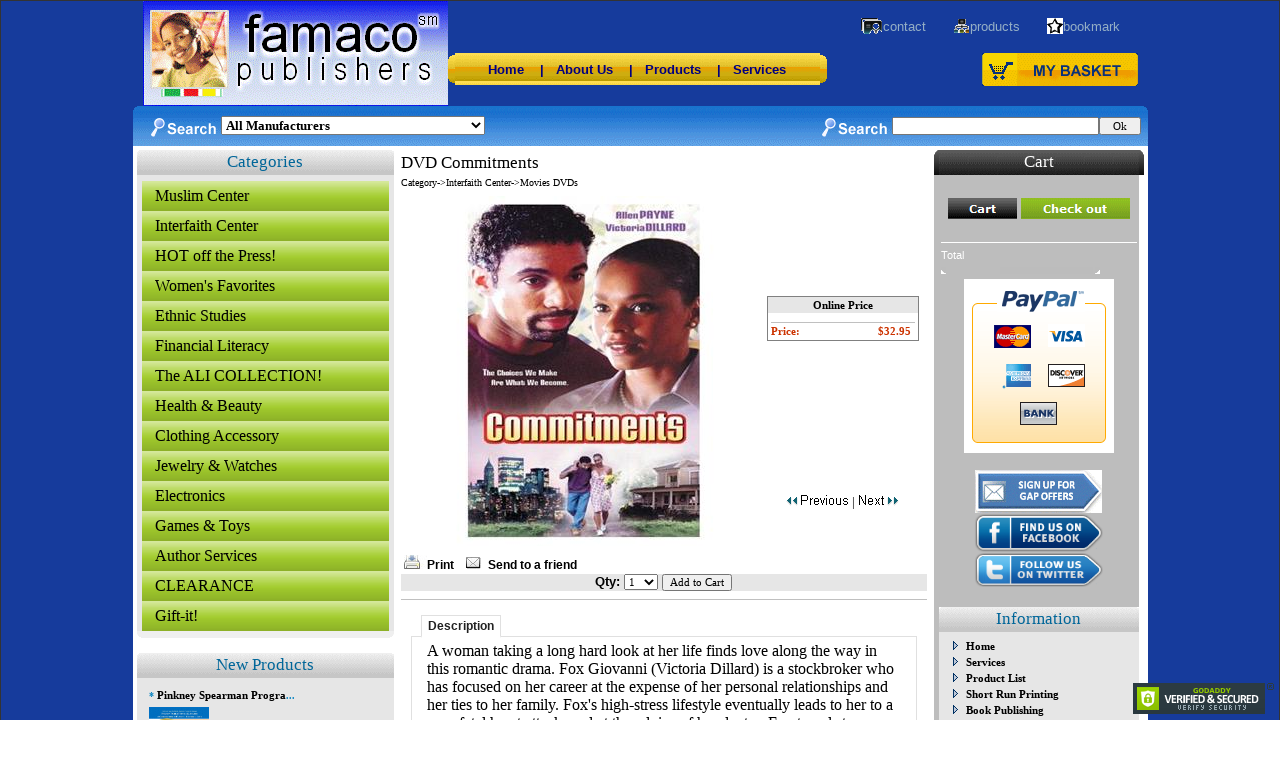

--- FILE ---
content_type: text/html
request_url: https://famacopublishers.com/1513.html
body_size: 13912
content:
<HTML><HEAD>
<script language="JavaScript" type="Text/Javascript"><!--
 var urlAddress = "http://famacopublishers.com/index1.html?1513.html&1";
 var pageName = "DVD Commitments";
 function addToFavorites()
 {
  if (window.external)
  {
   window.external.AddFavorite(urlAddress,pageName)
  }
  else
  { 
   alert("Sorry! Your browser doesn't support this function.");
  }
 }
// --></script>

<meta name="description" content="DVD Commitments-A female executive is forced to do some soul searching..." />
<meta name="keywords" content="DVD Commitments, A, female, executive, is, forced, to, do, some, soul, searching..." />
<meta name"robots" content="index,follow">
<TITLE>DVD Commitments</TITLE>
<script type="text/javascript" src="stabs.js"></script>
<style type="text/css" media="screen">
@import "stabs.css";
</style>


<SCRIPT LANGUAGE='JavaScript'>
<!--
seconds=5;
x=seconds*1000;
window.setInterval('updateTime()',x);
function updateTime(){
      if (top.location==self.location)
      top.location.href = 'index1.html?1513.html&1';
}
// -->
</SCRIPT>
<SCRIPT LANGUAGE='JavaScript'>
<!--
var results_location = "search.html";
document.cookie = "d=search";
function search_form(jse_Form) {
if (jse_Form.d.value.length > 0) {
             document.cookie = "d=" + escape(jse_Form.d.value);
             window.location = results_location;
     }
}
function brand_form(jma_Form) {
if (jma_Form.m.value !== "All Manufacturers") {
             document.cookie = "d=" + escape(jma_Form.m.value);
             window.location = results_location;
     }
}
// -->
</SCRIPT>

<script type="text/javascript">
function getCookie(c_name)
{
if (document.cookie.length>0)
  {
  c_start=document.cookie.indexOf(c_name + "=");
  if (c_start!=-1)
    {
    c_start=c_start + c_name.length+1;
    c_end=document.cookie.indexOf(";",c_start);
    if (c_end==-1) c_end=document.cookie.length;
    return unescape(document.cookie.substring(c_start,c_end));
    }
  }
return "";
}
function setCookie(c_name,value,expiredays)
{
var exdate=new Date();
exdate.setDate(exdate.getDate()+expiredays);
document.cookie=c_name+ "=" +escape(value)+
((expiredays==null) ? "" : ";expires="+exdate.toGMTString());
}
var CookieList = getCookie("ViewedProducts");
if (CookieList.indexOf("* <a href='1513.html'>DVD Commitments</a>...") == -1){
setCookie("ViewedProducts","<div align='center'><table border='0' width='98%' id='table2' cellspacing='4'><tr><td colspan='2'><strong><font face='Verdana' size='1' color='#0080C0'>* <a href='1513.html'>DVD Commitments</a>...</font></strong></td></tr><tr><td><a href='1513.html'><img border='0' src='Commitments.jpg'width='60'height='60'></a></td><td width='100%'><font face='Arial' size='1' style='font-size: 11px;'>* <a href='1513.html'>A female executive is forced to do some soul searc...</a></font></td></tr></table><table border='0' cellspacing='0' cellpadding='0' width='98%'><tr><td bgcolor='#C0C0C0'><img border='0' src='spac.gif' width='90%' height='1'></td></tr></table></div>"+CookieList,30);
}
</script>

<script LANGUAGE='JavaScript'>
function PayPal(vQty, vItem, vAmount){
popup = window.open('https://www.paypal.com/cart/add='+vQty+'&business=sales@famacopublishers.com&item_name='+vItem+'&currency_code=U.S. Dollars&amount='+vAmount+'&return=http://famacopublishers.com/&cancel_return=http://famacopublishers.com/','cartwin','width=800,height=400,scrollbars,location,resizable,status')
}
</script>
<script language="javascript">function NavTo(url){ window.location = url }</script>
<script language="javascript">
	function Imprimir()
	{
		if(window.print != null) window.print();
	}
	//window.close();
</script>


<META content="text/html; charset=windows-1252" http-equiv=Content-Type>
<META content=en-us http-equiv=Content-Language><LINK rel=stylesheet type=text/css href="styles.css">
<STYLE type=text/css>
form {
	margin: 0;
	padding: 0;
}
TD {font: Trebuchet MS,Arial Narrow,Arial,Arial MT,Helv,Helvetica,Monaco,MS Sans Serif; font-size: 12.5pt;}
</STYLE>

<META name=GENERATOR content="MSHTML 11.00.10570.1001"></HEAD>
<BODY style="BORDER-TOP-COLOR: ; BORDER-LEFT-COLOR: ; BORDER-BOTTOM-COLOR: ; FILTER: progid:DXImageTransform.Microsoft.Gradient(endColorstr='#C0CFE2', startColorstr='#FFFFFF', gradientType='0'); BORDER-RIGHT-COLOR: " leftMargin=0 topMargin=0>


<DIV class=inputstyle style="BORDER-TOP-COLOR: ; BORDER-LEFT-COLOR: ; BORDER-BOTTOM-COLOR: ; BORDER-RIGHT-COLOR: ; BACKGROUND-COLOR: #163b9c" align=center>
<TABLE id=table1 cellSpacing=0 cellPadding=0 width=950 border=0>
<TBODY>
<TR>
<TD>
<TABLE id=table2 cellSpacing=0 cellPadding=0 width="100%" border=0>
<TBODY>
<TR>
<TD width="29%">
<TABLE id=table3 cellSpacing=0 cellPadding=0 width="100%" border=0>
<TBODY>
<TR>
<TD><IMG border=0 src="spac.gif" width=10 height=94> </TD>
<TD width="100%"><img border='0' src='fpllc14.gif'> </TD></TR></TBODY></TABLE></TD>
<TD width="69%">
<TABLE id=table4 style="BORDER-TOP-COLOR: ; BORDER-LEFT-COLOR: ; BORDER-BOTTOM-COLOR: ; BORDER-RIGHT-COLOR: " cellSpacing=0 cellPadding=0 width="100%" border=0>
<TBODY>
<TR>
<TD width="100%">
<TABLE id=table73 cellSpacing=0 cellPadding=0 width="100%" border=0>
<TBODY>
<TR>
<TD width="100%"><FONT style="FONT-SIZE: 11pt; FONT-FAMILY: Arial; FONT-WEIGHT: normal; COLOR: #ffff00">&nbsp; </FONT></TD>
<TD>
<DIV align=right>
<TABLE id=table74 cellSpacing=0 cellPadding=0 border=0>
<TBODY>
<TR>
<TD><FONT color=#94aec5><IMG border=0 src="spac.gif" width=12 height=27> </FONT></TD>
<TD><FONT color=#94aec5><A href="contact.html"><IMG border=0 src="contact.gif"></A> </FONT></TD>
<TD><A style="FONT-SIZE: 10pt; TEXT-DECORATION: none; FONT-FAMILY: Arial; FONT-WEIGHT: 400" href="contact.html"><FONT color=#94aec5>contact </FONT></A></TD>
<TD><FONT color=#94aec5><IMG border=0 src="spac.gif" width=27 height=27> </FONT></TD>
<TD><A href="products.html"><FONT color=#94aec5><IMG border=0 src="sitemap.gif"> </FONT></A></TD>
<TD><A style="FONT-SIZE: 10pt; TEXT-DECORATION: none; FONT-FAMILY: Arial; FONT-WEIGHT: 400" href="products.html"><FONT color=#94aec5>products </FONT></A></TD>
<TD><FONT color=#94aec5><IMG border=0 src="spac.gif" width=27 height=27> </FONT></TD>
<TD><A href="javascript:addToFavorites()"><FONT color=#94aec5><IMG border=0 src="star2.gif"> </FONT></A></TD>
<TD><A style="FONT-SIZE: 10pt; TEXT-DECORATION: none; FONT-FAMILY: Arial; FONT-WEIGHT: 400" href="javascript:addToFavorites()"><FONT color=#94aec5>bookmark </FONT></A></TD>
<TD><FONT color=#94aec5><IMG border=0 src="spac.gif" width=18 height=27> </FONT></TD></TR></TBODY></TABLE></DIV></TD></TR></TBODY></TABLE></TD>
<TD><IMG border=0 src="spac.gif" width=10 height=32> </TD></TR>
<TR>
<TD width="100%">
<TABLE id=table72 cellSpacing=0 cellPadding=0 width="100%" border=0>
<TBODY>
<TR>
<TD width="100%">
<TABLE id=table77 style="HEIGHT: 32px; WIDTH: 379px" cellSpacing=0 cellPadding=0 width=379 border=0>
<TBODY>
<TR>
<TD><IMG border=0 src="ba_left.gif"> </TD>
<TD background=ba_center.gif width="100%">
<P align=center><FONT color=#ffffff><A style="FONT-SIZE: 10pt; FONT-FAMILY: Arial; FONT-WEIGHT: bold; COLOR: #000080" href="startup.html">Home</A> </FONT><FONT color=#000080><FONT style="FONT-WEIGHT: bold; COLOR: #000080">&nbsp;&nbsp; </FONT><FONT style="FONT-SIZE: 10pt; FONT-FAMILY: Arial; FONT-WEIGHT: bold; COLOR: #000080">| </FONT><FONT style="FONT-WEIGHT: bold; COLOR: #000080">&nbsp; </FONT></FONT><FONT color=#ffffff><A style="FONT-SIZE: 10pt; FONT-FAMILY: Arial; FONT-WEIGHT: bold; COLOR: #000080" href="aboutus.html">About Us</A></A> </FONT><FONT color=#000080><FONT style="FONT-SIZE: 10pt; FONT-FAMILY: Arial; FONT-WEIGHT: bold; COLOR: #000080">&nbsp;&nbsp; | </FONT><FONT style="FONT-WEIGHT: bold; COLOR: #000080">&nbsp; </FONT></FONT><FONT color=#ffffff><A style="FONT-SIZE: 10pt; FONT-FAMILY: Arial; FONT-WEIGHT: bold; COLOR: #000080" href="products.html">Products</A><B> <FONT style="FONT-WEIGHT: bold">&nbsp;&nbsp; </FONT><FONT color=#000080><FONT style="FONT-SIZE: 10pt; FONT-FAMILY: Arial; FONT-WEIGHT: bold; COLOR: #000080">| </FONT><FONT style="FONT-WEIGHT: bold; COLOR: #000080">&nbsp; </FONT></FONT><A style="FONT-SIZE: 10pt; FONT-FAMILY: Arial; FONT-WEIGHT: bold; COLOR: #000080" href="services.html">Services</A> </FONT></B></P></TD>
<TD><IMG border=0 src="ba_right.gif"> </TD></TR></TBODY></TABLE></TD>
<TD><A href="basket.html"><IMG border=0 src="sh2.gif"></A> </TD></TR></TBODY></TABLE></TD>
<TD><IMG border=0 src="spac.gif" width=10 height=53> </TD></TR></TBODY></TABLE></TD></TR>
<TR>
<TD width="100%" colSpan=2>
<TABLE id=table62 cellSpacing=0 cellPadding=0 width="100%" border=0>
<TBODY>
<TR>
<TD><IMG border=0 src="top_left.gif"> </TD>
<TD background=top_bg.gif><form name="jma_Form"><select onchange="brand_form(jma_Form)" size="1" name="m" style="font-size: 10pt; font-family: Verdana; font-weight: bold">
<option value="All Manufacturers">All Manufacturers</option>
<option value="Anchor">Anchor</option>
<option value="Lions Gate">Lions Gate</option>
<option value="Rhino">Rhino</option>
<option value="Xenon">Xenon</option>
<option value="13th Amendment FWM">13th Amendment FWM</option>
<option value="1Islam">1Islam</option>
<option value="20th Century Fox">20th Century Fox</option>
<option value="A & E">A & E</option>
<option value="A S Noordeen">A S Noordeen</option>
<option value="A&E">A&E</option>
<option value="A&E Entertainment">A&E Entertainment</option>
<option value="A&E Home Video">A&E Home Video</option>
<option value="A&M">A&M</option>
<option value="Abingdon Press">Abingdon Press</option>
<option value="Acer">Acer</option>
<option value="Acorn Media
">Acorn Media
</option>
<option value="Affirm Films">Affirm Films</option>
<option value="African American Images">African American Images</option>
<option value="African Pride">African Pride</option>
<option value="Africa's Best">Africa's Best</option>
<option value="Ahmadiyya Anjuman Ishaat">Ahmadiyya Anjuman Ishaat</option>
<option value="AJP">AJP</option>
<option value="Al Fajr Watch and Clock Co.">Al Fajr Watch and Clock Co.</option>
<option value="Al-Basheer">Al-Basheer</option>
<option value="Albert Whitman & Company">Albert Whitman & Company</option>
<option value="Al-Hidaayah">Al-Hidaayah</option>
<option value="Al-Hidaayah Publishing">Al-Hidaayah Publishing</option>
<option value="Alpha">Alpha</option>
<option value="Alpha Books">Alpha Books</option>
<option value="Al-Walaa Publications">Al-Walaa Publications</option>
<option value="Amana">Amana</option>
<option value="Amana Publications">Amana Publications</option>
<option value="Ambrose Video">Ambrose Video</option>
<option value="American Trust Publications">American Trust Publications</option>
<option value="Amistad">Amistad</option>
<option value="AMJA">AMJA</option>
<option value="Anchor Bay">Anchor Bay</option>
<option value="Andalusian Arts">Andalusian Arts</option>
<option value="Andrews McMeel Publishing">Andrews McMeel Publishing</option>
<option value="Apple, Warner Bros., Columbia & Sony">Apple, Warner Bros., Columbia & Sony</option>
<option value="Arista">Arista</option>
<option value="Armitron">Armitron</option>
<option value="ARTE">ARTE</option>
<option value="AS Noordeen">AS Noordeen</option>
<option value="ASUS">ASUS</option>
<option value="Athena">Athena</option>
<option value="Atheneum Books">Atheneum Books</option>
<option value="Atria">Atria</option>
<option value="Atria Books">Atria Books</option>
<option value="Auteur Productions, Ltd.">Auteur Productions, Ltd.</option>
<option value="AuthorHouse">AuthorHouse</option>
<option value="Authorhouse">Authorhouse</option>
<option value="Avery Trade">Avery Trade</option>
<option value="B & H Publishing Group">B & H Publishing Group</option>
<option value="Back Bay">Back Bay</option>
<option value="BAITCAL">BAITCAL</option>
<option value="Ballantine">Ballantine</option>
<option value="Ballantine Books">Ballantine Books</option>
<option value="Bantam">Bantam</option>
<option value="Barbour Publishing">Barbour Publishing</option>
<option value="Barron's Educational Series">Barron's Educational Series</option>
<option value="Basic Books">Basic Books</option>
<option value="Basic Civitas Books">Basic Civitas Books</option>
<option value="Bay Entertainment, Trancas Films">Bay Entertainment, Trancas Films</option>
<option value="Beacon">Beacon</option>
<option value="Beacon Press">Beacon Press</option>
<option value="Bedford/St. Martin's">Bedford/St. Martin's</option>
<option value="Belkin">Belkin</option>
<option value="Belknap Press of Harvard University Press">Belknap Press of Harvard University Press</option>
<option value="Benediction Books">Benediction Books</option>
<option value="Berrett-Koehler">Berrett-Koehler</option>
<option value="Bethany House">Bethany House</option>
<option value="Big D Films">Big D Films</option>
<option value="Bloomsbury">Bloomsbury</option>
<option value="Bloomsbury Press">Bloomsbury Press</option>
<option value="Bloomsbury USA">Bloomsbury USA</option>
<option value="Blue Note Records">Blue Note Records</option>
<option value="Bookstand Publishing">Bookstand Publishing</option>
<option value="Boyds Mills Press">Boyds Mills Press</option>
<option value="Broadway">Broadway</option>
<option value="Brookings Institution Press">Brookings Institution Press</option>
<option value="BT">BT</option>
<option value="Buena Vista">Buena Vista</option>
<option value="BYWD">BYWD</option>
<option value="Cambridge University Press">Cambridge University Press</option>
<option value="Cannon">Cannon</option>
<option value="Cantu">Cantu</option>
<option value="Capitol">Capitol</option>
<option value="Carlton Publishing">Carlton Publishing</option>
<option value="Cartwheel Books">Cartwheel Books</option>
<option value="Casio">Casio</option>
<option value="Castle">Castle</option>
<option value="Catholic Book Publishing Company">Catholic Book Publishing Company</option>
<option value="Cayton Sports, Inc">Cayton Sports, Inc</option>
<option value="Celebra Books">Celebra Books</option>
<option value="Celestial Arts">Celestial Arts</option>
<option value="Celestial Harmonies">Celestial Harmonies</option>
<option value="Charming Life">Charming Life</option>
<option value="Chess">Chess</option>
<option value="Christiano Film Group">Christiano Film Group</option>
<option value="Chronicle Books">Chronicle Books</option>
<option value="Citizen">Citizen</option>
<option value="Clarity Press">Clarity Press</option>
<option value="Classic Media">Classic Media</option>
<option value="ClassicSportsAudio">ClassicSportsAudio</option>
<option value="Clear Compass Media">Clear Compass Media</option>
<option value="Cliffs Notes">Cliffs Notes</option>
<option value="CMC">CMC</option>
<option value="CNN">CNN</option>
<option value="Coby Electronics">Coby Electronics</option>
<option value="Coby Kyros 7" Touchscreen Tablet PC">Coby Kyros 7" Touchscreen Tablet PC</option>
<option value="Code Black Ent">Code Black Ent</option>
<option value="Colombo">Colombo</option>
<option value="Common Courage Press">Common Courage Press</option>
<option value="Community Press">Community Press</option>
<option value="Concord Jazz">Concord Jazz</option>
<option value="Concord Records">Concord Records</option>
<option value="Consortium Books">Consortium Books</option>
<option value="Cosimo Classics">Cosimo Classics</option>
<option value="CreateSpace">CreateSpace</option>
<option value="Crossroad Publishing">Crossroad Publishing</option>
<option value="Crossway Books">Crossway Books</option>
<option value="Crossway Books & Bibles">Crossway Books & Bibles</option>
<option value="Croton">Croton</option>
<option value="Crown">Crown</option>
<option value="Crown Archetype">Crown Archetype</option>
<option value="Crown Books">Crown Books</option>
<option value="Crown Business">Crown Business</option>
<option value="Crown Forum">Crown Forum</option>
<option value="Crown Publishing Group">Crown Publishing Group</option>
<option value="CRP">CRP</option>
<option value="Curb Records">Curb Records</option>
<option value="Cushcity Communications">Cushcity Communications</option>
<option value="Da Capo Press s">Da Capo Press s</option>
<option value="Daamin">Daamin</option>
<option value="Dafina">Dafina</option>
<option value="Dar Al 'Ilm">Dar Al 'Ilm</option>
<option value="Dar Al Marifah">Dar Al Marifah</option>
<option value="Darul Ishaat">Darul Ishaat</option>
<option value="Dar-ul-Ishaat">Dar-ul-Ishaat</option>
<option value="Dar-us-Salaam">Dar-us-Salaam</option>
<option value="Dar-us-Salaam Publications">Dar-us-Salaam Publications</option>
<option value="Dar-us-Salam">Dar-us-Salam</option>
<option value="Dar-us-Salam Publications">Dar-us-Salam Publications</option>
<option value="DAS">DAS</option>
<option value="Day of Discovery">Day of Discovery</option>
<option value="DCP">DCP</option>
<option value="Def Jam">Def Jam</option>
<option value="Delta">Delta</option>
<option value="DiscoverIslam">DiscoverIslam</option>
<option value="Disney">Disney</option>
<option value="Dk Children">Dk Children</option>
<option value="DOCURAMA">DOCURAMA</option>
<option value="Docurama">Docurama</option>
<option value="Doo Gro">Doo Gro</option>
<option value="Doubleday">Doubleday</option>
<option value="Dover">Dover</option>
<option value="Dover Publications">Dover Publications</option>
<option value="Dreyfus Jazz">Dreyfus Jazz</option>
<option value="Duke University Press Books">Duke University Press Books</option>
<option value="DUS">DUS</option>
<option value="Dutton Adult">Dutton Adult</option>
<option value="Echo Bridge">Echo Bridge</option>
<option value="Echo Bridge Home Entertainment">Echo Bridge Home Entertainment</option>
<option value="ECM Records">ECM Records</option>
<option value="Eerdmans Pub Co">Eerdmans Pub Co</option>
<option value="Elektra">Elektra</option>
<option value="Ember">Ember</option>
<option value="EMI">EMI</option>
<option value="Emi Cmg Distribution">Emi Cmg Distribution</option>
<option value="EMI Gospel">EMI Gospel</option>
<option value="Enslow">Enslow</option>
<option value="Enslow Publishers">Enslow Publishers</option>
<option value="Entertainment One">Entertainment One</option>
<option value="Entertainment Treasures">Entertainment Treasures</option>
<option value="ESPN">ESPN</option>
<option value="Essence">Essence</option>
<option value="Everyman's Library">Everyman's Library</option>
<option value="EWorld Inc">EWorld Inc</option>
<option value="Facets">Facets</option>
<option value="Falah Productions">Falah Productions</option>
<option value="Farrar, Straus and Giroux">Farrar, Straus and Giroux</option>
<option value="FB Publishing">FB Publishing</option>
<option value="Femme Noire Productions">Femme Noire Productions</option>
<option value="Film Movement">Film Movement</option>
<option value="Fine Media Group">Fine Media Group</option>
<option value="First Run Features">First Run Features</option>
<option value="FM">FM</option>
<option value="Fons Vitae">Fons Vitae</option>
<option value="Fontana">Fontana</option>
<option value="For Beginners">For Beginners</option>
<option value="For Dummies">For Dummies</option>
<option value="Fortress Press">Fortress Press</option>
<option value="Fox Faith">Fox Faith</option>
<option value="FP">FP</option>
<option value="FPLLC">FPLLC</option>
<option value="fpllc">fpllc</option>
<option value="Frances Lincoln">Frances Lincoln</option>
<option value="Free Press">Free Press</option>
<option value="FT Press">FT Press</option>
<option value="Gaiam - Entertainment">Gaiam - Entertainment</option>
<option value="Gaiam Americas">Gaiam Americas</option>
<option value="Gallery Books">Gallery Books</option>
<option value="Gallup Press">Gallup Press</option>
<option value="Gaymon Publications">Gaymon Publications</option>
<option value="Genius Products TVN">Genius Products TVN</option>
<option value="Ghana">Ghana</option>
<option value="Gigapix Releasing">Gigapix Releasing</option>
<option value="Gladstone Publishing">Gladstone Publishing</option>
<option value="Glitzy Rocks">Glitzy Rocks</option>
<option value="Global Content Publishing">Global Content Publishing</option>
<option value="GMP">GMP</option>
<option value="Good Word Books">Good Word Books</option>
<option value="Goodword">Goodword</option>
<option value="Goodword Books">Goodword Books</option>
<option value="GoodWord Books">GoodWord Books</option>
<option value="Goodword Books Pvt. Ltd.">Goodword Books Pvt. Ltd.</option>
<option value="Goodword Kidz">Goodword Kidz</option>
<option value="Gospo Centric">Gospo Centric</option>
<option value="Gramercy">Gramercy</option>
<option value="Grand Central Publishing">Grand Central Publishing</option>
<option value="Graphic History">Graphic History</option>
<option value="Graywolf Press">Graywolf Press</option>
<option value="Green Hill">Green Hill</option>
<option value="Groundwood Books">Groundwood Books</option>
<option value="Grove Press">Grove Press</option>
<option value="Guthy-Renker Entertainment">Guthy-Renker Entertainment</option>
<option value="GW">GW</option>
<option value="Harmony">Harmony</option>
<option value="Harper">Harper</option>
<option value="Harper Paperbacks">Harper Paperbacks</option>
<option value="Harper Perennial">Harper Perennial</option>
<option value="Harper Perennial Modern Classics">Harper Perennial Modern Classics</option>
<option value="HarperBusiness">HarperBusiness</option>
<option value="HarperCollins">HarperCollins</option>
<option value="Harpercollins">Harpercollins</option>
<option value="HarperCollins Publishers">HarperCollins Publishers</option>
<option value="HarperOne">HarperOne</option>
<option value="HarperSanFrancisco">HarperSanFrancisco</option>
<option value="Harvard Univ Pr">Harvard Univ Pr</option>
<option value="Harvest House Publishers">Harvest House Publishers</option>
<option value="Hasbro">Hasbro</option>
<option value="Hay House">Hay House</option>
<option value="Haymarket Books">Haymarket Books</option>
<option value="HBO">HBO</option>
<option value="HBO Home Video">HBO Home Video</option>
<option value="HBO Studios">HBO Studios</option>
<option value="Helga Rogers">Helga Rogers</option>
<option value="Hendrickson Publishers">Hendrickson Publishers</option>
<option value="Henry Holt and Co">Henry Holt and Co</option>
<option value="Henry Holt and Co.">Henry Holt and Co.</option>
<option value="Hill and Wang">Hill and Wang</option>
<option value="Hip-O Records">Hip-O Records</option>
<option value="HNL">HNL</option>
<option value="Holt Paperbacks">Holt Paperbacks</option>
<option value="Houghton Mifflin Harcourt">Houghton Mifflin Harcourt</option>
<option value="Houghton Mifflin Harcourt Trade">Houghton Mifflin Harcourt Trade</option>
<option value="HP">HP</option>
<option value="Huma Press">Huma Press</option>
<option value="IAIS">IAIS</option>
<option value="IBS">IBS</option>
<option value="Idara Ishaat-E-Diniyat">Idara Ishaat-E-Diniyat</option>
<option value="Idara Isha'at-e-Diniyat">Idara Isha'at-e-Diniyat</option>
<option value="Ideal">Ideal</option>
<option value="iFresh">iFresh</option>
<option value="IIPH">IIPH</option>
<option value="Image Entertainment">Image Entertainment</option>
<option value="Imports">Imports</option>
<option value="Impress Printers">Impress Printers</option>
<option value="Impulse Records">Impulse Records</option>
<option value="Indiana Univ Press">Indiana Univ Press</option>
<option value="Indiana University Press">Indiana University Press</option>
<option value="Indican Pictures">Indican Pictures</option>
<option value="Inkstand Publication">Inkstand Publication</option>
<option value="Inner Traditions">Inner Traditions</option>
<option value="Interface Publications">Interface Publications</option>
<option value="International Islamic Publishing House">International Islamic Publishing House</option>
<option value="Intl Islamic Publishing House">Intl Islamic Publishing House</option>
<option value="IqraSense">IqraSense</option>
<option value="Ishi Press">Ishi Press</option>
<option value="Islam In Spanish">Islam In Spanish</option>
<option value="Islamic Book Service">Islamic Book Service</option>
<option value="Islamic Centre">Islamic Centre</option>
<option value="Islamic Foundation">Islamic Foundation</option>
<option value="Islamic Texts Society">Islamic Texts Society</option>
<option value="iUniverse">iUniverse</option>
<option value="IUniverse">IUniverse</option>
<option value="iUniverse Publishing">iUniverse Publishing</option>
<option value="iUniverse Star">iUniverse Star</option>
<option value="IVP">IVP</option>
<option value="iYAGO Entertainment Group">iYAGO Entertainment Group</option>
<option value="Jamiah Media">Jamiah Media</option>
<option value="Jaypee Brothers">Jaypee Brothers</option>
<option value="Jive">Jive</option>
<option value="Joseph Abboud">Joseph Abboud</option>
<option value="Jossey-Bass">Jossey-Bass</option>
<option value="Joy Degruy Pubs">Joy Degruy Pubs</option>
<option value="Just Us Books">Just Us Books</option>
<option value="Kaplan Publishing">Kaplan Publishing</option>
<option value="Karew Records">Karew Records</option>
<option value="Kazi Publications">Kazi Publications</option>
<option value="Kazi Pubns Inc">Kazi Pubns Inc</option>
<option value="Kids Can">Kids Can</option>
<option value="King Flex Entertainment">King Flex Entertainment</option>
<option value="Kino Lorber">Kino Lorber</option>
<option value="Kino Video">Kino Video</option>
<option value="Knopf">Knopf</option>
<option value="Knopf Books">Knopf Books</option>
<option value="Kodak">Kodak</option>
<option value="Konecky & Konecky">Konecky & Konecky</option>
<option value="Kultur Video">Kultur Video</option>
<option value="KW">KW</option>
<option value="Laurel Leaf">Laurel Leaf</option>
<option value="Lawrence Hill Books">Lawrence Hill Books</option>
<option value="LBC">LBC</option>
<option value="Legacy/Columbia">Legacy/Columbia</option>
<option value="LEGO">LEGO</option>
<option value="Lenovo">Lenovo</option>
<option value="Lexington Books">Lexington Books</option>
<option value="Library of America">Library of America</option>
<option value="Lionsgate">Lionsgate</option>
<option value="Lionsgate Home Entertainment">Lionsgate Home Entertainment</option>
<option value="Little, Brown and Company">Little, Brown and Company</option>
<option value="Little, Brown Books">Little, Brown Books</option>
<option value="Liveright">Liveright</option>
<option value="Liverlight">Liverlight</option>
<option value="Logitech">Logitech</option>
<option value="Longman">Longman</option>
<option value="Loyola Press">Loyola Press</option>
<option value="Lukas Media LLC">Lukas Media LLC</option>
<option value="Lushena Books">Lushena Books</option>
<option value="Lyle Stuart">Lyle Stuart</option>
<option value="Lynne Rienner Pub">Lynne Rienner Pub</option>
<option value="Lyons Press">Lyons Press</option>
<option value="Madina">Madina</option>
<option value="Madina Publications">Madina Publications</option>
<option value="Madinah">Madinah</option>
<option value="Magnolia">Magnolia</option>
<option value="Magnolia HE">Magnolia HE</option>
<option value="Maktabah Publications">Maktabah Publications</option>
<option value="Manchester University Press">Manchester University Press</option>
<option value="Manhattan">Manhattan</option>
<option value="Maranatha">Maranatha</option>
<option value="Mariner Books">Mariner Books</option>
<option value="Marshall Cavendish">Marshall Cavendish</option>
<option value="Marvel">Marvel</option>
<option value="MAS Youth Dallas">MAS Youth Dallas</option>
<option value="Matmedia Productions">Matmedia Productions</option>
<option value="Maverick">Maverick</option>
<option value="McGraw-Hill">McGraw-Hill</option>
<option value="McGraw-Hill Companies">McGraw-Hill Companies</option>
<option value="Mediacomm">Mediacomm</option>
<option value="Meem Music">Meem Music</option>
<option value="MEI Publications">MEI Publications</option>
<option value="Metropolitan Books">Metropolitan Books</option>
<option value="MGM">MGM</option>
<option value="Mgm Video & DVD">Mgm Video & DVD</option>
<option value="Mill Creek Entertainment">Mill Creek Entertainment</option>
<option value="Millbrook">Millbrook</option>
<option value="Ministry of Imam Arthur Farahkhan">Ministry of Imam Arthur Farahkhan</option>
<option value="Minnesota Historical Society">Minnesota Historical Society</option>
<option value="Miramax">Miramax</option>
<option value="Mizan Studios">Mizan Studios</option>
<option value="MNM">MNM</option>
<option value="Modern Library">Modern Library</option>
<option value="Modern Times">Modern Times</option>
<option value="Monkfish Book Publishing">Monkfish Book Publishing</option>
<option value="Monterey Media Inc.">Monterey Media Inc.</option>
<option value="Monterey Video">Monterey Video</option>
<option value="Morgan James Publishing">Morgan James Publishing</option>
<option value="Motown">Motown</option>
<option value="Mountain of Light">Mountain of Light</option>
<option value="MPI">MPI</option>
<option value="MPI Home Video">MPI Home Video</option>
<option value="Mpi HV">Mpi HV</option>
<option value="Mportant Films, LLC">Mportant Films, LLC</option>
<option value="MQ Publications">MQ Publications</option>
<option value="Mubaashir Uqdah Enterprises">Mubaashir Uqdah Enterprises</option>
<option value="Music Club">Music Club</option>
<option value="Muslim News Magazine">Muslim News Magazine</option>
<option value="MVD Visual">MVD Visual</option>
<option value="Mystic Films Intl">Mystic Films Intl</option>
<option value="National Geographic">National Geographic</option>
<option value="Native Deen LLC">Native Deen LLC</option>
<option value="Natl Book Network">Natl Book Network</option>
<option value="Natures Blessings">Natures Blessings</option>
<option value="NavPress">NavPress</option>
<option value="NBA Hardwood Classics">NBA Hardwood Classics</option>
<option value="NC Office of Archives and History">NC Office of Archives and History</option>
<option value="New Islamic Directions">New Islamic Directions</option>
<option value="New Line">New Line</option>
<option value="New Line Home Video">New Line Home Video</option>
<option value="New Mind Productions">New Mind Productions</option>
<option value="New Moons Rising">New Moons Rising</option>
<option value="New Press">New Press</option>
<option value="New Video Group">New Video Group</option>
<option value="New World Library">New World Library</option>
<option value="NewAfricaScents">NewAfricaScents</option>
<option value="Newmarket Press">Newmarket Press</option>
<option value="N-House Music Group">N-House Music Group</option>
<option value="Nolo">Nolo</option>
<option value="Noor Foundation International">Noor Foundation International</option>
<option value="Novica">Novica</option>
<option value="Nubian Heritage">Nubian Heritage</option>
<option value="NY University Press">NY University Press</option>
<option value="NYT">NYT</option>
<option value="NYU Press">NYU Press</option>
<option value="Olympus">Olympus</option>
<option value="One Islam">One Islam</option>
<option value="One World">One World</option>
<option value="One World/Ballantine">One World/Ballantine</option>
<option value="OneIslam">OneIslam</option>
<option value="Oneworld">Oneworld</option>
<option value="Open Court">Open Court</option>
<option value="Orbis Books">Orbis Books</option>
<option value="Organic Root Stimulator">Organic Root Stimulator</option>
<option value="OTG Recordings">OTG Recordings</option>
<option value="Outskirts Press">Outskirts Press</option>
<option value="Oxford Univ Press">Oxford Univ Press</option>
<option value="Oxford University Press">Oxford University Press</option>
<option value="Oxford University Press, USA">Oxford University Press, USA</option>
<option value="Palgrave Macmillan">Palgrave Macmillan</option>
<option value="Pantheon">Pantheon</option>
<option value="Paradise Press, Inc.">Paradise Press, Inc.</option>
<option value="Paramount">Paramount</option>
<option value="Paramount Market Publishing, Inc.">Paramount Market Publishing, Inc.</option>
<option value="Passion River Films">Passion River Films</option>
<option value="Passport Video">Passport Video</option>
<option value="Pathfinder Press">Pathfinder Press</option>
<option value="PBDDirect">PBDDirect</option>
<option value="PBS">PBS</option>
<option value="PBS Crescent Films">PBS Crescent Films</option>
<option value="PBS TV">PBS TV</option>
<option value="PBSD">PBSD</option>
<option value="PCI">PCI</option>
<option value="Peac Couture">Peac Couture</option>
<option value="Peach Couture">Peach Couture</option>
<option value="Pen and Sword">Pen and Sword</option>
<option value="Penguin">Penguin</option>
<option value="Penguin Books">Penguin Books</option>
<option value="Penguin Classics">Penguin Classics</option>
<option value="Penguin Group">Penguin Group</option>
<option value="Penguin Group USA">Penguin Group USA</option>
<option value="Penguin Press">Penguin Press</option>
<option value="Perfection Learning">Perfection Learning</option>
<option value="Perigee Trade">Perigee Trade</option>
<option value="Perseus">Perseus</option>
<option value="Peterson's">Peterson's</option>
<option value="PF">PF</option>
<option value="Pgw">Pgw</option>
<option value="Phoenix Audio">Phoenix Audio</option>
<option value="Picador">Picador</option>
<option value="Pilgrim Press">Pilgrim Press</option>
<option value="Plata Publishing">Plata Publishing</option>
<option value="Plume">Plume</option>
<option value="Pluto Press">Pluto Press</option>
<option value="Polity">Polity</option>
<option value="Polygram Records">Polygram Records</option>
<option value="Portfolio Trade">Portfolio Trade</option>
<option value="Prentice Hall">Prentice Hall</option>
<option value="Price Stern Sloan">Price Stern Sloan</option>
<option value="Priddy Brothers & HBO">Priddy Brothers & HBO</option>
<option value="Princeton Review">Princeton Review</option>
<option value="Princeton University Press">Princeton University Press</option>
<option value="Prometheus Books">Prometheus Books</option>
<option value="Provident Films">Provident Films</option>
<option value="PublicAffairs">PublicAffairs</option>
<option value="PublicScope Films">PublicScope Films</option>
<option value="Publishing Platform">Publishing Platform</option>
<option value="Pure Flix">Pure Flix</option>
<option value="Qalam Books, FPLLC">Qalam Books, FPLLC</option>
<option value="Quill">Quill</option>
<option value="Random House">Random House</option>
<option value="Random House Inc">Random House Inc</option>
<option value="Random House Publishing Group">Random House Publishing Group</option>
<option value="RCA">RCA</option>
<option value="ReadHowYouWant">ReadHowYouWant</option>
<option value="Reaktion Books">Reaktion Books</option>
<option value="Regent Press">Regent Press</option>
<option value="Reunion">Reunion</option>
<option value="Rhino Flashback">Rhino Flashback</option>
<option value="Riverhead">Riverhead</option>
<option value="Riverhead Books">Riverhead Books</option>
<option value="Riverphlo">Riverphlo</option>
<option value="Riverside">Riverside</option>
<option value="Robson Books">Robson Books</option>
<option value="Rough Guides">Rough Guides</option>
<option value="Routledge">Routledge</option>
<option value="Routledge Academic">Routledge Academic</option>
<option value="Rowman & Littlefield Publishers">Rowman & Littlefield Publishers</option>
<option value="Running Press">Running Press</option>
<option value="Rutgers University Press">Rutgers University Press</option>
<option value="Saeed International">Saeed International</option>
<option value="Samsung">Samsung</option>
<option value="Sanyo">Sanyo</option>
<option value="Scholastic Reference">Scholastic Reference</option>
<option value="Schwartz & Wade">Schwartz & Wade</option>
<option value="Scott Eash Multimedia">Scott Eash Multimedia</option>
<option value="Screen Edge">Screen Edge</option>
<option value="Screen Media">Screen Media</option>
<option value="Scribner">Scribner</option>
<option value="SG&AP">SG&AP</option>
<option value="Sh. Muhammad Ashraf">Sh. Muhammad Ashraf</option>
<option value="Shaklee Products">Shaklee Products</option>
<option value="Share The Deen">Share The Deen</option>
<option value="Showtime">Showtime</option>
<option value="Signet Classics">Signet Classics</option>
<option value="Silver Burdett Press">Silver Burdett Press</option>
<option value="Simon & Schuster">Simon & Schuster</option>
<option value="Skyhorse Publishing">Skyhorse Publishing</option>
<option value="Smiley Books">Smiley Books</option>
<option value="SmileyBooks">SmileyBooks</option>
<option value="Sony BMG">Sony BMG</option>
<option value="Sony Legacy">Sony Legacy</option>
<option value="Sony Pictures">Sony Pictures</option>
<option value="Sony Pictures Entertainment">Sony Pictures Entertainment</option>
<option value="Sony Pictures Home Entertainment">Sony Pictures Home Entertainment</option>
<option value="Souk">Souk</option>
<option value="Sound Vision">Sound Vision</option>
<option value="SoundKnowledge Audio Publishers">SoundKnowledge Audio Publishers</option>
<option value="Sourcebooks">Sourcebooks</option>
<option value="Sourcebooks, Inc.">Sourcebooks, Inc.</option>
<option value="Sparrow">Sparrow</option>
<option value="Spiegel & Grau">Spiegel & Grau</option>
<option value="Spoken Language Systems">Spoken Language Systems</option>
<option value="Sport Media Publishing">Sport Media Publishing</option>
<option value="Spring House / Emd">Spring House / Emd</option>
<option value="St Clair Vision">St Clair Vision</option>
<option value="St. Martins Griffin">St. Martins Griffin</option>
<option value="St. Martin's Griffin">St. Martin's Griffin</option>
<option value="St. Martin's Press">St. Martin's Press</option>
<option value="Starz / Anchor Bay">Starz / Anchor Bay</option>
<option value="Stax Records/Concord Jazz">Stax Records/Concord Jazz</option>
<option value="Steck-Vaughn">Steck-Vaughn</option>
<option value="Sterling">Sterling</option>
<option value="Stewart, Tabori and Chang">Stewart, Tabori and Chang</option>
<option value="Strebor Books">Strebor Books</option>
<option value="Sublime">Sublime</option>
<option value="Sunkey">Sunkey</option>
<option value="SVP">SVP</option>
<option value="Sylvania">Sylvania</option>
<option value="Tahrike Tarsile Qur'an">Tahrike Tarsile Qur'an</option>
<option value="Taliah Waajid">Taliah Waajid</option>
<option value="Tartan Video">Tartan Video</option>
<option value="Taschen">Taschen</option>
<option value="Taylor Trade Publishing">Taylor Trade Publishing</option>
<option value="Temple University Press">Temple University Press</option>
<option value="The Book Foundation">The Book Foundation</option>
<option value="The Feminist Press at CUNY">The Feminist Press at CUNY</option>
<option value="The Institute of Islamic Knowledge">The Institute of Islamic Knowledge</option>
<option value="The Islamic Foundation">The Islamic Foundation</option>
<option value="The Johns Hopkins University Press">The Johns Hopkins University Press</option>
<option value="The Lyons Press">The Lyons Press</option>
<option value="The MIT Press">The MIT Press</option>
<option value="The New Press">The New Press</option>
<option value="The University of North Carolina Press">The University of North Carolina Press</option>
<option value="Thomas Nelson">Thomas Nelson</option>
<option value="Thomas Nelson Inc.">Thomas Nelson Inc.</option>
<option value="Three Rivers Press">Three Rivers Press</option>
<option value="Threshold Editions">Threshold Editions</option>
<option value="Time Life Entertainment">Time Life Entertainment</option>
<option value="Timex">Timex</option>
<option value="TN">TN</option>
<option value="Torino">Torino</option>
<option value="Toshiba">Toshiba</option>
<option value="Touchstone">Touchstone</option>
<option value="Trademark Global">Trademark Global</option>
<option value="Tribeca Books">Tribeca Books</option>
<option value="Tribeca Film in Association with Amex">Tribeca Film in Association with Amex</option>
<option value="Tropic Isle Living">Tropic Isle Living</option>
<option value="Tropical Naturals">Tropical Naturals</option>
<option value="Tughra">Tughra</option>
<option value="Tughra Books">Tughra Books</option>
<option value="Turner Home Entertainment">Turner Home Entertainment</option>
<option value="Twelve">Twelve</option>
<option value="Twentieth Century Fox">Twentieth Century Fox</option>
<option value="Typecast Releasing">Typecast Releasing</option>
<option value="UKIA">UKIA</option>
<option value="Umvd Labels">Umvd Labels</option>
<option value="Unity Productions Foundation">Unity Productions Foundation</option>
<option value="Universal">Universal</option>
<option value="Universal Studios">Universal Studios</option>
<option value="University Games">University Games</option>
<option value="University of California Press">University of California Press</option>
<option value="University of Chicago Press">University of Chicago Press</option>
<option value="University of Illinois Press">University of Illinois Press</option>
<option value="University of Missouri">University of Missouri</option>
<option value="University of Pennsylvania Press">University of Pennsylvania Press</option>
<option value="University of Texas Press">University of Texas Press</option>
<option value="University Press of Florida">University Press of Florida</option>
<option value="University Tennessee Press">University Tennessee Press</option>
<option value="Urban Works">Urban Works</option>
<option value="USPS">USPS</option>
<option value="Utv Records">Utv Records</option>
<option value="UVA Press">UVA Press</option>
<option value="Velocity / Thinkfilm">Velocity / Thinkfilm</option>
<option value="Verity">Verity</option>
<option value="Verso">Verso</option>
<option value="Viator Books">Viator Books</option>
<option value="View Sonic">View Sonic</option>
<option value="Viking">Viking</option>
<option value="Viking Adult">Viking Adult</option>
<option value="Viking Juvenile">Viking Juvenile</option>
<option value="Villard">Villard</option>
<option value="Vintage">Vintage</option>
<option value="Vintage U.K.">Vintage U.K.</option>
<option value="Virgil Films and Entertainment">Virgil Films and Entertainment</option>
<option value="Visible Ink Press">Visible Ink Press</option>
<option value="VistaQuest">VistaQuest</option>
<option value="Vivendi">Vivendi</option>
<option value="Vivendi Entertainment">Vivendi Entertainment</option>
<option value="W W Norton & Co Inc">W W Norton & Co Inc</option>
<option value="W. W. Norton">W. W. Norton</option>
<option value="W. W. Norton & Company">W. W. Norton & Company</option>
<option value="Wachtel & Martin">Wachtel & Martin</option>
<option value="Walker & Company">Walker & Company</option>
<option value="Walt Disney">Walt Disney</option>
<option value="Walt Disney Studios">Walt Disney Studios</option>
<option value="Warner Brothers">Warner Brothers</option>
<option value="Warner Home Video">Warner Home Video</option>
<option value="Warner Trade Paperback">Warner Trade Paperback</option>
<option value="Webster's Digital Services">Webster's Digital Services</option>
<option value="Weinstein Co.">Weinstein Co.</option>
<option value="Weinstein Company Anchor Bay">Weinstein Company Anchor Bay</option>
<option value="Welcome Rain Publishers">Welcome Rain Publishers</option>
<option value="Wellspring Media">Wellspring Media</option>
<option value="West Africa">West Africa</option>
<option value="Wheatmark">Wheatmark</option>
<option value="White Cloud Press">White Cloud Press</option>
<option value="White Cloud Press
">White Cloud Press
</option>
<option value="Wilder Publications">Wilder Publications</option>
<option value="Wiley">Wiley</option>
<option value="Wiley, John & Sons">Wiley, John & Sons</option>
<option value="Wiley, John & Sons, Inc.">Wiley, John & Sons, Inc.</option>
<option value="Wiley-Blackwell">Wiley-Blackwell</option>
<option value="William Morrow">William Morrow</option>
<option value="William Morrow Paperbacks">William Morrow Paperbacks</option>
<option value="Wm. B. Eerdmans Publishing">Wm. B. Eerdmans Publishing</option>
<option value="Word Entertainment">Word Entertainment</option>
<option value="Word Entertainment Inc.">Word Entertainment Inc.</option>
<option value="Words Make People Publishing">Words Make People Publishing</option>
<option value="Workman Publishing Company">Workman Publishing Company</option>
<option value="World Wide Distribution">World Wide Distribution</option>
<option value="Worldwide">Worldwide</option>
<option value="Xlibris Corporation">Xlibris Corporation</option>
<option value="Xlibris, Corp.">Xlibris, Corp.</option>
<option value="Yale University Press">Yale University Press</option>
<option value="Zam Zam Publishers">Zam Zam Publishers</option>
<option value="Zondervan">Zondervan</option>
</select></form> </TD>
<TD background=top_bg.gif><IMG border=0 src="spac.gif" width=12 height=28> </TD>
<TD background=top_bg.gif width="100%" align=right>
<TABLE id=table71 cellSpacing=0 cellPadding=0 border=0>
<TBODY>
<TR>
<TD><IMG border=0 src="search2.gif" width=71 height=40> </TD>
<TD><form name="jse_Form" onsubmit="search_form(jse_Form);return false"><table border="0" id="SearchForm" cellspacing="0" cellpadding="0"><tr><td><input type="text" size="32" name="d"></td><td> <input type="button" value="  Ok  " onclick="search_form(jse_Form)"></td></tr></table></form> </TD></TR></TBODY></TABLE></TD>
<TD align=right><IMG border=0 src="top_right.gif"> </TD></TR></TBODY></TABLE></TD></TR></TBODY></TABLE></TD></TR>
<TR>
<TD bgColor=#ffffff>
<TABLE id=table100 cellSpacing=4 cellPadding=0 width="100%" border=0>
<TBODY>
<TR>
<TD style="BORDER-TOP-COLOR: ; BORDER-LEFT-COLOR: ; BORDER-BOTTOM-COLOR: ; BORDER-RIGHT-COLOR: " vAlign=top>
<TABLE id=table101 cellSpacing=0 cellPadding=0 width="100%" border=0>
<TBODY>
<TR>
<TD background=top_menu.gif><IMG border=0 src="top_menu_left.gif" width=5 height=25> </TD>
<TD background=top_menu.gif align=center><FONT style="FONT-SIZE: 13pt" color=#006699 face=Verdana>Categories </FONT></TD>
<TD background=top_menu.gif><IMG border=0 src="top_menu_right.gif" width=5 height=25> </TD></TR>
<TR>
<TD background=bgmenu2.gif>&nbsp; </TD>
<TD background=bgmenu2.gif width="100%"><IMG border=0 src="spac.gif" width=61 height=6> <BR><table border="0" cellspacing="0" cellpadding="5" background="greenmenu1.gif" width="100%">
	<tr>
		<td>&nbsp; <a style="font-size: 12pt; font-weight: Normal" href="c56.html">
		Muslim Center</a></td>
	</tr>
</table>
<table border="0" cellspacing="0" cellpadding="5" background="greenmenu1.gif" width="100%">
	<tr>
		<td>&nbsp; <a style="font-size: 12pt; font-weight: Normal" href="c49.html">
		Interfaith Center</a></td>
	</tr>
</table>
<table border="0" cellspacing="0" cellpadding="5" background="greenmenu1.gif" width="100%">
	<tr>
		<td>&nbsp; <a style="font-size: 12pt; font-weight: Normal" href="c69.html">
		HOT off the Press!</a></td>
	</tr>
</table>
<table border="0" cellspacing="0" cellpadding="5" background="greenmenu1.gif" width="100%">
	<tr>
		<td>&nbsp; <a style="font-size: 12pt; font-weight: Normal" href="c76.html">
		Women's Favorites</a></td>
	</tr>
</table>
<table border="0" cellspacing="0" cellpadding="5" background="greenmenu1.gif" width="100%">
	<tr>
		<td>&nbsp; <a style="font-size: 12pt; font-weight: Normal" href="c52.html">
		Ethnic Studies</a></td>
	</tr>
</table>
<table border="0" cellspacing="0" cellpadding="5" background="greenmenu1.gif" width="100%">
	<tr>
		<td>&nbsp; <a style="font-size: 12pt; font-weight: Normal" href="c79.html">
		Financial Literacy</a></td>
	</tr>
</table>
<table border="0" cellspacing="0" cellpadding="5" background="greenmenu1.gif" width="100%">
	<tr>
		<td>&nbsp; <a style="font-size: 12pt; font-weight: Normal" href="c75.html">
		The ALI COLLECTION!</a></td>
	</tr>
</table>
<table border="0" cellspacing="0" cellpadding="5" background="greenmenu1.gif" width="100%">
	<tr>
		<td>&nbsp; <a style="font-size: 12pt; font-weight: Normal" href="c47.html">
		Health & Beauty</a></td>
	</tr>
</table>
<table border="0" cellspacing="0" cellpadding="5" background="greenmenu1.gif" width="100%">
	<tr>
		<td>&nbsp; <a style="font-size: 12pt; font-weight: Normal" href="c65.html">
		Clothing Accessory</a></td>
	</tr>
</table>
<table border="0" cellspacing="0" cellpadding="5" background="greenmenu1.gif" width="100%">
	<tr>
		<td>&nbsp; <a style="font-size: 12pt; font-weight: Normal" href="c59.html">
		Jewelry & Watches</a></td>
	</tr>
</table>
<table border="0" cellspacing="0" cellpadding="5" background="greenmenu1.gif" width="100%">
	<tr>
		<td>&nbsp; <a style="font-size: 12pt; font-weight: Normal" href="c66.html">
		Electronics</a></td>
	</tr>
</table>
<table border="0" cellspacing="0" cellpadding="5" background="greenmenu1.gif" width="100%">
	<tr>
		<td>&nbsp; <a style="font-size: 12pt; font-weight: Normal" href="c60.html">
		Games & Toys</a></td>
	</tr>
</table>
<table border="0" cellspacing="0" cellpadding="5" background="greenmenu1.gif" width="100%">
	<tr>
		<td>&nbsp; <a style="font-size: 12pt; font-weight: Normal" href="c81.html">
		Author Services</a></td>
	</tr>
</table>
<table border="0" cellspacing="0" cellpadding="5" background="greenmenu1.gif" width="100%">
	<tr>
		<td>&nbsp; <a style="font-size: 12pt; font-weight: Normal" href="c77.html">
		CLEARANCE</a></td>
	</tr>
</table>
<table border="0" cellspacing="0" cellpadding="5" background="greenmenu1.gif" width="100%">
	<tr>
		<td>&nbsp; <a style="font-size: 12pt; font-weight: Normal" href="c36.html">
		Gift-it!</a></td>
	</tr>
</table>
 </TD>
<TD background=bgmenu2.gif>&nbsp; </TD></TR>
<TR>
<TD background=bgmenu2.gif><IMG border=0 src="bottom_menu_left.gif" width=5 height=7> </TD>
<TD background=bottom_menu.gif><IMG border=0 src="bottom_menu.gif" width=7 height=7> </TD>
<TD background=bgmenu2.gif><IMG border=0 src="bottom_menu_right.gif" width=5 height=7> </TD></TR></TBODY></TABLE>
<TABLE id=table102 width="100%" border=0>
<TBODY>
<TR>
<TD><IMG border=0 src="spac.gif" width=61 height=9> </TD></TR></TBODY></TABLE>
<TABLE id=table103 cellSpacing=0 cellPadding=0 width="100%" border=0>
<TBODY>
<TR>
<TD background=top_menu.gif><IMG border=0 src="top_menu_left.gif" width=5 height=25> </TD>
<TD background=top_menu.gif align=center><FONT color=#006699 face=Verdana>New Products </FONT></TD>
<TD background=top_menu.gif><IMG border=0 src="top_menu_right.gif" width=5 height=25> </TD></TR>
<TR>
<TD background=bgmenu2.gif>&nbsp; </TD>
<TD background=bgmenu2.gif width="100%"><IMG border=0 src="spac.gif" width=61 height=6> <BR><!--Start Product-->
<div align="center">
	<table border="0" width="98%" id="table2" cellspacing="4">
		<tr>
			<td colspan="2">
<strong>
              <font face="Verdana" size="1" color="#0080C0" >* <a href="2139.html">Pinkney Spearman Progra</a>...</font></strong></td>
		</tr>
		<tr>
			<td><a href='2139.html'><img border='0' src='Pinkney Spearman Booklet Jul2023.gif' width='60'height='76'></a></td>
			<td width="100%">
<font face="Arial" size="1" style="font-size: 11px;">* <a href="2139.html">Perfect overview of landmark Pinkney-Spearman Fami...</a></font></td>
		</tr>
	</table>
<table border="0" cellspacing="0" cellpadding="0" width="98%">
  <tr>
          <td bgcolor="#C0C0C0"><img border="0" src="spac.gif" width="90%" height="1"></td>
  </tr>
</table>
</div>
<!--End Product--><!--Start Product-->
<div align="center">
	<table border="0" width="98%" id="table2" cellspacing="4">
		<tr>
			<td colspan="2">
<strong>
              <font face="Verdana" size="1" color="#0080C0" >* <a href="2138.html">Pinkney-Spearman Family</a>...</font></strong></td>
		</tr>
		<tr>
			<td><a href='2138.html'><img border='0' src='Pinkney Spearman TShirt Jul2023.jpg' width='60'height='43'></a></td>
			<td width="100%">
<font face="Arial" size="1" style="font-size: 11px;">* <a href="2138.html">Cuzzin' JoElla Family T-Shirt featuring the Histor...</a></font></td>
		</tr>
	</table>
<table border="0" cellspacing="0" cellpadding="0" width="98%">
  <tr>
          <td bgcolor="#C0C0C0"><img border="0" src="spac.gif" width="90%" height="1"></td>
  </tr>
</table>
</div>
<!--End Product--><!--Start Product-->
<div align="center">
	<table border="0" width="98%" id="table2" cellspacing="4">
		<tr>
			<td colspan="2">
<strong>
              <font face="Verdana" size="1" color="#0080C0" >* <a href="2137.html">Pinkney Spearman Mug J2</a>...</font></strong></td>
		</tr>
		<tr>
			<td><a href='2137.html'><img border='0' src='Pinkney Spearman Mug Jul2023.gif' width='60'height='29'></a></td>
			<td width="100%">
<font face="Arial" size="1" style="font-size: 11px;">* <a href="2137.html">Cuzzin' JoElla Pinkney-Spearman Family collector m...</a></font></td>
		</tr>
	</table>
<table border="0" cellspacing="0" cellpadding="0" width="98%">
  <tr>
          <td bgcolor="#C0C0C0"><img border="0" src="spac.gif" width="90%" height="1"></td>
  </tr>
</table>
</div>
<!--End Product--><!--Start Product-->
<div align="center">
	<table border="0" width="98%" id="table2" cellspacing="4">
		<tr>
			<td colspan="2">
<strong>
              <font face="Verdana" size="1" color="#0080C0" >* <a href="2136.html">The Aftermath</a>...</font></strong></td>
		</tr>
		<tr>
			<td><a href='2136.html'><img border='0' src='The Aftermath.jpg' width='60'height='91'></a></td>
			<td width="100%">
<font face="Arial" size="1" style="font-size: 11px;">* <a href="2136.html">A deep dive into what the end of the baby boom mea...</a></font></td>
		</tr>
	</table>
<table border="0" cellspacing="0" cellpadding="0" width="98%">
  <tr>
          <td bgcolor="#C0C0C0"><img border="0" src="spac.gif" width="90%" height="1"></td>
  </tr>
</table>
</div>
<!--End Product--><!--Start Product-->
<div align="center">
	<table border="0" width="98%" id="table2" cellspacing="4">
		<tr>
			<td colspan="2">
<strong>
              <font face="Verdana" size="1" color="#0080C0" >* <a href="2135.html">The Spearman Family 180</a>...</font></strong></td>
		</tr>
		<tr>
			<td><a href='2135.html'><img border='0' src='Spearman Family 1800 to 2006.gif' width='60'height='78'></a></td>
			<td width="100%">
<font face="Arial" size="1" style="font-size: 11px;">* <a href="2135.html">A family genealogy project of the Spearman Branche...</a></font></td>
		</tr>
	</table>
<table border="0" cellspacing="0" cellpadding="0" width="98%">
  <tr>
          <td bgcolor="#C0C0C0"><img border="0" src="spac.gif" width="90%" height="1"></td>
  </tr>
</table>
</div>
<!--End Product--> </TD>
<TD background=bgmenu2.gif>&nbsp; </TD></TR>
<TR>
<TD background=bgmenu2.gif><IMG border=0 src="bottom_menu_left.gif" width=5 height=7> </TD>
<TD background=bottom_menu.gif><IMG border=0 src="bottom_menu.gif" width=7 height=7> </TD>
<TD background=bgmenu2.gif><IMG border=0 src="bottom_menu_right.gif" width=5 height=7> </TD></TR></TBODY></TABLE>
<TABLE id=table104 width="100%" border=0>
<TBODY>
<TR>
<TD><IMG border=0 src="spac.gif" width=61 height=9> </TD></TR></TBODY></TABLE>
<P><A href="http://www.famacopublishers.com/mypc"><IMG src="Mypclinkweblink.gif"></A> <BR><IMG border=0 src="spac.gif" width=195 height=11></P></TD>
<TD style="BORDER-TOP-COLOR: ; BORDER-LEFT-COLOR: ; BORDER-BOTTOM-COLOR: ; BORDER-RIGHT-COLOR: " vAlign=top width="100%">
<DIV align=center>
<TABLE id=table105 width=530 border=0>
<TBODY>
<TR>
<TD>DVD Commitments </TD></TR>
<TR>
<TD><font face="Verdana" size="1">Category->Interfaith Center->Movies DVDs</font><br><!--Start Product-->
<form name="frm1513">
  <div align="center">
    <table border="0" cellSpacing="0" cellpadding="0" width="100%" style="border-collapse: collapse" bordercolor="#111111">
    <tr>
      <td vAlign="top">
        <div align="center">
          <center>
<table border="0" cellspacing="8" cellpadding="0" width="80%">
  <tr>
    <td valign="middle" align="center" rowspan="3">
<img src="Commitments.jpg" alt="DVD Commitments" width="350" height="350" border="0"></div>

    </td>
    <td align="center">
    
    
<table border="0" cellspacing="0" cellpadding="0">
	<tr>
		<td style="border: 1px solid #808080">
      <table border="0" cellpadding="2" cellspacing="0">
        <tr>
          <td bgcolor="#CCCCCC" background="menubg.gif">
            <p align="center"><b><font face="Verdana" color="#000000" style="font-size: 11px;">Online
            Price</font></b></td>
        </tr>
        <tr>
          <td width="100%"><table border="0" cellspacing="0" id="table2">
  <tr>
          <td><b><font face="Trebuchet MS" color="#808080" style="font-size: 11px;"><img border="0" src="spac.gif" width="2" height="1"></font></b></td>
          <td align="right"><b><font face="Trebuchet MS" color="#808080" style="font-size: 11px;"><img border="0" src="spac.gif" width="2" height="1"></font></b></td>
  </tr>
  <tr>
          <td><font style="font-size: 11px;" color="#006666" face="Trebuchet MS"><img border="0" src="spac.gif" width="2" height="1"></font></td>
          <td align="right"><font style="font-size: 11px;" color="#006666" face="Trebuchet MS"><img border="0" src="spac.gif" width="2" height="1"></font></td>
  </tr>
  <tr>
    <td colspan="2">
      <table border="0" width="100%" cellspacing="0" cellpadding="0" id="table3">
        <tr>
          <td width="100%" bgcolor="#C0C0C0"><img border="0" src="spac.gif" width="119" height="1"></td>
        </tr>
      </table>
    </td>
  </tr>
  <tr>
          <td><b><font face="Trebuchet MS" color="#CC3300" style="font-size: 11px;">Price:</font></b></td>
          <td align="right"><font face="Arial" size="2" color="#FF0000"><input readOnly name="P1" size="14" style="font-family: Trebuchet MS; color: #CC3300; font-size: 11px; font-weight: bold; text-align: Right; border-style: solid; border-width: 0; padding-left: 4; padding-right: 4; padding-top: 0; padding-bottom: 0" value="$32.95">
        </font></td>
  </tr>
</table>
</td>
	</tr>
</table>
</td>
       </tr>
      </table>

      
      
      
    </td>
  </tr>
  <tr>
    <td>
      </td>
  </tr>
  <tr>
    <td align="center">
      <a href="1496.html"><img border="0" src="arrows_left.gif"></a><font size="2" face="Verdana">|</font><a href="1517.html"><img border="0" src="arrows_right.gif"></a></td>
  </tr>
  </table></center>
        </div>
      </td>
    </tr>
    <tr>
      <td vAlign="top">
<a style="text-decoration: none; font-family: Arial; font-size: 9pt" href="javascript:print();">&nbsp;</a><a href="javascript:print();"><img border="0" src="smallprinter.gif" width="23" height="14"></a><a style="text-decoration: none; font-family: Arial; font-size: 9pt" href="javascript:print();">Print</a>&nbsp;&nbsp;
<a href="javascript:NavTo('mailto:&subject=I am sending you this link I found...&body='+ ' ' + location.href);">
<img border="0" src="smallenvelope.gif" width="22" height="12"></a><a style="text-decoration: none; font-family: Arial; font-size: 9pt" href="javascript:NavTo('mailto:&subject=I am sending you this link I found...&body='+ ' ' + location.href);">Send 
to a friend</a></td>
    </tr>
    <tr>
      <td vAlign="top" align="center" background="menubg.gif">
      <p><font face="Arial" size="2"><strong>Qty:</strong>    <select name='quantity' size='1'><option value='1'>1</option>
<option value='2'>2</option>
<option value='3'>3</option>
<option value='4'>4</option>
<option value='5'>5</option>
<option value='6'>6</option>
<option value='7'>7</option>
<option value='8'>8</option>
<option value='9'>9</option>
<option value='10'>10</option>
<option value='11'>11</option>
<option value='12'>12</option>
<option value='13'>13</option>
<option value='14'>14</option>
<option value='15'>15</option>
<option value='16'>16</option>
<option value='17'>17</option>
<option value='18'>18</option>
<option value='19'>19</option>
<option value='20'>20</option>
</select> 
      </font>


<SCRIPT LANGUAGE='JavaScript'>
<!--
if (1 == 1)
	{document.writeln("<input STYLE=\"font-size:8pt\" type=\"button\" name=\"B3\" value=\"Add to Cart\" onclick=\"parent.order('DVD Commitments',32.95,0.00,document.frm1513.quantity[document.frm1513.quantity.selectedIndex].value,'D0','False','1513','Inv1513','Commitments.jpg')\" size=\"20\">");}
else
	{document.writeln("<input STYLE=\"font-size:8pt\" type=\"hidden\" name=\"B3\" value=\"Add to Cart\" onclick=\"parent.order('DVD Commitments',32.95,0.00,document.frm1513.quantity[document.frm1513.quantity.selectedIndex].value,'D0','False','1513','Inv1513','Commitments.jpg')\" size=\"20\"><font face='Arial' color='#FF0000' size='2'><b>Out of Stock</b></font>");}
// -->
</SCRIPT>


</p>
      </td>
    </tr>
    <tr>
      <td vAlign="top">
        <hr color="#C0C0C0" size="1">
      </td>
    </tr>
    <tr>
      <td vAlign="top">
        <font size="2" face="Arial">    <div class="simpleTabs">
        <ul class="simpleTabsNavigation">
            <li><a href="#">Description</a></li>
        </ul>
        <div class="simpleTabsContent">
<DIV><FONT face=Calibri><SPAN style="FONT-SIZE: 12pt"><SPAN class=text><SPAN style="FONT-FAMILY: 'Calibri','sans-serif'; mso-ascii-theme-font: minor-latin; mso-hansi-theme-font: minor-latin; mso-bidi-font-weight: bold"><SPAN style="FONT-FAMILY: 'Calibri','sans-serif'; COLOR: black; mso-ascii-theme-font: minor-latin; mso-hansi-theme-font: minor-latin"><SPAN style="FONT-FAMILY: 'Calibri','sans-serif'; COLOR: black; mso-ascii-theme-font: minor-latin; mso-hansi-theme-font: minor-latin"><SPAN style="FONT-FAMILY: 'Calibri','sans-serif'; COLOR: black; mso-ascii-theme-font: minor-latin; mso-hansi-theme-font: minor-latin"><SPAN style="FONT-FAMILY: 'Calibri','sans-serif'; COLOR: black; mso-ascii-theme-font: minor-latin; mso-hansi-theme-font: minor-latin"><SPAN style="FONT-FAMILY: 'Calibri','sans-serif'; COLOR: black; mso-ascii-theme-font: minor-latin; mso-hansi-theme-font: minor-latin"><SPAN style="FONT-FAMILY: 'Calibri','sans-serif'; COLOR: black; mso-ascii-theme-font: minor-latin; mso-hansi-theme-font: minor-latin"><SPAN style="FONT-FAMILY: 'Calibri','sans-serif'; COLOR: black; mso-ascii-theme-font: minor-latin; mso-hansi-theme-font: minor-latin"><SPAN style="FONT-FAMILY: 'Calibri','sans-serif'; COLOR: black; mso-ascii-theme-font: minor-latin; mso-hansi-theme-font: minor-latin"><SPAN style="FONT-FAMILY: 'Calibri','sans-serif'; COLOR: black; mso-ascii-theme-font: minor-latin; mso-hansi-theme-font: minor-latin"><SPAN style="FONT-FAMILY: 'Calibri','sans-serif'; COLOR: black; mso-ascii-theme-font: minor-latin; mso-hansi-theme-font: minor-latin"><SPAN style="FONT-FAMILY: 'Calibri','sans-serif'; COLOR: black; mso-ascii-theme-font: minor-latin; mso-hansi-theme-font: minor-latin">
<P style="MARGIN: 0in 0in 0pt"><SPAN style="FONT-FAMILY: 'Calibri','sans-serif'; COLOR: black; mso-ascii-theme-font: minor-latin; mso-hansi-theme-font: minor-latin">A woman taking a long hard look at her life finds love along the way in this romantic drama. Fox Giovanni (Victoria Dillard) is a stockbroker who has focused on her career at the expense of her personal relationships and her ties to her family. Fox's high-stress lifestyle eventually leads to her to a near-fatal heart attack, and at the advice of her doctor, Fox travels to Slumber, North Carolina to visit her foster mother, one of the few people with whom she's ever been especially close. While resting up and trying to decide what she should do with her life, Fox meets Van Compton (Allen Payne), a good looking and charming man, and as sparks being to fly between them, Fox has to ask herself if she's willing to give up the life she's known for the right man. Produced for the BET cable network, Commitments also features Michael Greene and Fredo Starr. --Mark Deming, Rovi.&nbsp;</SPAN><SPAN style="FONT-FAMILY: 'Calibri','sans-serif'; COLOR: black; mso-ascii-theme-font: minor-latin; mso-hansi-theme-font: minor-latin"><?xml:namespace prefix = o ns = "urn:schemas-microsoft-com:office:office" /><o:p>Urban Works (<SPAN style="FONT-FAMILY: 'Calibri','sans-serif'; COLOR: black; mso-ascii-theme-font: minor-latin; mso-hansi-theme-font: minor-latin">2002), English, DVD&nbsp;<SPAN style="FONT-FAMILY: 'Calibri','sans-serif'; COLOR: black; mso-ascii-theme-font: minor-latin; mso-hansi-theme-font: minor-latin">Number of Disc: 1, <SPAN style="FONT-FAMILY: 'Calibri','sans-serif'; COLOR: black; mso-ascii-theme-font: minor-latin; mso-hansi-theme-font: minor-latin">Rated: NR (Not Rated), </SPAN></SPAN></SPAN><SPAN style="FONT-FAMILY: 'Calibri','sans-serif'; COLOR: black; mso-ascii-theme-font: minor-latin; mso-hansi-theme-font: minor-latin">Run Time: 93 minutes</SPAN><SPAN style="FONT-FAMILY: 'Calibri','sans-serif'; COLOR: black; mso-ascii-theme-font: minor-latin; mso-hansi-theme-font: minor-latin"><SPAN style="FONT-FAMILY: 'Calibri','sans-serif'; COLOR: black; mso-ascii-theme-font: minor-latin; mso-hansi-theme-font: minor-latin"><SPAN style="FONT-FAMILY: 'Calibri','sans-serif'; COLOR: black; mso-ascii-theme-font: minor-latin; mso-hansi-theme-font: minor-latin">.</SPAN></SPAN></SPAN></o:p></SPAN></SPAN></SPAN></SPAN></SPAN></SPAN></SPAN></SPAN></SPAN></SPAN><SPAN style="FONT-FAMILY: 'Calibri','sans-serif'; COLOR: black; mso-ascii-theme-font: minor-latin; mso-hansi-theme-font: minor-latin"><SPAN style="FONT-FAMILY: 'Calibri','sans-serif'; COLOR: black; mso-ascii-theme-font: minor-latin; mso-hansi-theme-font: minor-latin"><SPAN style="FONT-FAMILY: 'Calibri','sans-serif'; COLOR: black; mso-ascii-theme-font: minor-latin; mso-hansi-theme-font: minor-latin"></P></SPAN></SPAN></SPAN></SPAN></SPAN></SPAN></SPAN></SPAN></FONT></DIV>
	       </div>
    </div>
</font></td>
    </tr>
    <center>
    </table>
  </center></div>
</form>
<!--End Product--> </TD></TR></TBODY></TABLE></DIV></TD>
<TD vAlign=top>
<TABLE id=table106 borderColor=#000000 cellSpacing=0 cellPadding=0 width="100%" border=0>
<TBODY>
<TR>
<TD background=top_menu.gif><IMG border=0 src="top_menu_left2.gif" width=5 height=25> </TD>
<TD background=pagebg.gif>
<P align=center><FONT color=#ffffff face=Verdana>Cart </FONT></P></TD>
<TD background=top_menu.gif><IMG border=0 src="top_menu_right2.gif" width=5 height=25> </TD></TR>
<TR>
<TD background=bgcart1.gif>&nbsp; </TD>
<TD background=bgcart1.gif width="100%"><IMG border=0 src="spac.gif" width=61 height=6> <BR><script language="JavaScript">
<!--
document.write("<div align='center'>");
document.write("	<table border='0' width='200' id='table1' cellpadding='0'>");
for(var i = 0; i < parent.bill_ix; i++)
{
document.write("		<tr>");
document.write("			<td><font style='font-size: 11px;' face='Arial' color='#FFFFFF'>"+parent.bill_arr3[i]+"x</font></td>");
document.write("			<td><b><font face='Arial' style='font-size: 11px;' color='#FFFFFF'>"+parent.bill_arr1[i].substring(0,15)+"...</font></b></td>");
document.write("			<td align='right'><font face='Arial' style='font-size: 11px;' color='#FFFFFF'>"+parent.formatCurrency(parent.round_amount(parent.bill_arr2[i]*parent.bill_arr3[i]))+"</font></td>");
	if (parent.bill_item_ix[i] == null){
		document.write("			<td></td>");
	}else{
		document.write("			<td align='right'><a onClick=parent.delete_cart("+parent.bill_item_ix[i]+") href='#'><img border='0' src='del.gif' width='11' height='13'></a></td>");
	}
	document.write("		</tr>");
}
document.write("		<tr>");
document.write("			<td colspan='4' bgcolor='#FFFFFF'>");
document.write("			<img border='0' src='spac.gif' width='69' height='1'></td>");
document.write("		</tr>");
document.write("		<tr>");
document.write("			<td colspan='2'><font style='font-size: 11px;' face='Arial' color='#FFFFFF'>Total</font></td>");
document.write("			<td align='right'><b><font face='Arial' style='font-size: 11px;' color='#FFFFFF'>"+parent.formatCurrency(parent.round_amount(parent.total_price))+"</font></b></td>");
document.write("			<td>&nbsp;</td>");
document.write("		</tr>");
document.write("	</table>");
document.write("</div>");
// -->
</script>
 
<P align=center><A href="basket.html"><IMG border=0 src="cart2.gif" width=69 height=21></A> <A href="checkout.html"><IMG border=0 src="checkout.gif" width=109 height=21></A></P></TD>
<TD background=bgcart1.gif>&nbsp; </TD></TR>
<TR>
<TD background=bgcart1.gif><IMG border=0 src="bottom_cart_left.gif" width=5 height=7> </TD>
<TD background=bottom_cart.gif><IMG border=0 src="bottom_cart.gif" width=7 height=7> </TD>
<TD background=bgcart1.gif><IMG border=0 src="bottom_cart_right.gif" width=5 height=7> </TD></TR></TBODY></TABLE>
<TABLE id=table107 width="100%" border=0>
<TBODY>
<TR>
<TD>
<P align=center><IMG border=0 alt="" src="Solution%20Graphics.gif" width=150 height=174></P><!-- // MAILCHIMP SUBSCRIBE CODE \\ --><!-- \\ MAILCHIMP SUBSCRIBE CODE // -->
<P align=center><A href="http://eepurl.com/nqdvz"><IMG style="HEIGHT: 43px; WIDTH: 127px" border=0 alt="" src="SignupButton1.gif" width=181 height=67></A> <BR><ALIGN=CENTER><A href="http://www.facebook.com/famacopublishers" target=_blank><IMG border=0 alt="Find us on facebook!" src="findFacebook.png" width=129 height=39></A> <BR><ALIGN=CENTER><A href="http://www.twitter.com/famacopublisher" target=_blank><IMG border=0 alt="Follow us on twitter!" src="followTwitter.png" width=129 height=35></A> 
<P><FONT color=#000000 face=Tahoma><IMG border=0 alt="" src="spac.gif" width=7 height=1></P></FONT></TD></TR></TBODY></TABLE>
<TABLE id=table108 cellSpacing=0 cellPadding=0 width="100%" border=0>
<TBODY>
<TR>
<TD background=top_menu.gif></FONT><IMG border=0 src="top_menu_left.gif" width=5 height=25> </TD>
<TD background=top_menu.gif>
<P align=center><FONT color=#006699 face=Verdana>Information </FONT></P></TD>
<TD background=top_menu.gif><IMG border=0 src="top_menu_right.gif" width=5 height=25> </TD></TR>
<TR>
<TD background=bgmenu2.gif>&nbsp; </TD>
<TD background=bgmenu2.gif width="100%"><IMG border=0 src="spac.gif" width=61 height=6> <BR><table border="0" cellspacing="2" cellpadding="0">
  <tr>
    <td><img border="0" src="bullet.gif"></td>
    <td><font face="Arial" size="2"><a href='startup.html' target='4'>Home</a></font></td>
  </tr>
</table><table border="0" cellspacing="2" cellpadding="0">
  <tr>
    <td><img border="0" src="bullet.gif"></td>
    <td><font face="Arial" size="2"><a href='services.html' target=''>Services</a></font></td>
  </tr>
</table><table border="0" cellspacing="2" cellpadding="0">
  <tr>
    <td><img border="0" src="bullet.gif"></td>
    <td><font face="Arial" size="2"><a href='products.html' target=''>Product List</a></font></td>
  </tr>
</table><table border="0" cellspacing="2" cellpadding="0">
  <tr>
    <td><img border="0" src="bullet.gif"></td>
    <td><font face="Arial" size="2"><a href='ext156.html' target=''>Short Run Printing</a></font></td>
  </tr>
</table><table border="0" cellspacing="2" cellpadding="0">
  <tr>
    <td><img border="0" src="bullet.gif"></td>
    <td><font face="Arial" size="2"><a href='ext157.html' target='4'>Book Publishing</a></font></td>
  </tr>
</table><table border="0" cellspacing="2" cellpadding="0">
  <tr>
    <td><img border="0" src="bullet.gif"></td>
    <td><font face="Arial" size="2"><a href='ext158.html' target='4'>Editorial Services</a></font></td>
  </tr>
</table><table border="0" cellspacing="2" cellpadding="0">
  <tr>
    <td><img border="0" src="bullet.gif"></td>
    <td><font face="Arial" size="2"><a href='ext161.html' target='4'>Fundraising</a></font></td>
  </tr>
</table><table border="0" cellspacing="2" cellpadding="0">
  <tr>
    <td><img border="0" src="bullet.gif"></td>
    <td><font face="Arial" size="2"><a href='ext179.html' target='4'>Our Greeting Cards</a></font></td>
  </tr>
</table><table border="0" cellspacing="2" cellpadding="0">
  <tr>
    <td><img border="0" src="bullet.gif"></td>
    <td><font face="Arial" size="2"><a href='ext184.html' target='4'>Scholarships</a></font></td>
  </tr>
</table><table border="0" cellspacing="2" cellpadding="0">
  <tr>
    <td><img border="0" src="bullet.gif"></td>
    <td><font face="Arial" size="2"><a href='page30.html' target='4'>Terms of Use</a></font></td>
  </tr>
</table><table border="0" cellspacing="2" cellpadding="0">
  <tr>
    <td><img border="0" src="bullet.gif"></td>
    <td><font face="Arial" size="2"><a href='page29.html' target='4'>Privacy Policy</a></font></td>
  </tr>
</table><table border="0" cellspacing="2" cellpadding="0">
  <tr>
    <td><img border="0" src="bullet.gif"></td>
    <td><font face="Arial" size="2"><a href='page31.html' target='4'>Returns Policy</a></font></td>
  </tr>
</table><table border="0" cellspacing="2" cellpadding="0">
  <tr>
    <td><img border="0" src="bullet.gif"></td>
    <td><font face="Arial" size="2"><a href='page26.html' target='4'>EDI Policies</a></font></td>
  </tr>
</table><table border="0" cellspacing="2" cellpadding="0">
  <tr>
    <td><img border="0" src="bullet.gif"></td>
    <td><font face="Arial" size="2"><a href='contact.html' target='4'>Contact Us</a></font></td>
  </tr>
</table><table border="0" cellspacing="2" cellpadding="0">
  <tr>
    <td><img border="0" src="bullet.gif"></td>
    <td><font face="Arial" size="2"><a href='ext152.html' target='4'>FAQ</a></font></td>
  </tr>
</table> </TD>
<TD background=bgmenu2.gif>&nbsp; </TD></TR>
<TR>
<TD background=bgmenu2.gif><IMG border=0 src="bottom_menu_left.gif" width=5 height=7> </TD>
<TD background=bottom_menu.gif><IMG border=0 src="bottom_menu.gif" width=7 height=7> </TD>
<TD background=bgmenu2.gif><IMG border=0 src="bottom_menu_right.gif" width=5 height=7> </TD></TR></TBODY></TABLE>
<TABLE id=table109 width="100%" border=0>
<TBODY>
<TR>
<TD><IMG border=0 src="spac.gif" width=61 height=9> </TD></TR></TBODY></TABLE>
<TABLE id=table110 cellSpacing=0 cellPadding=0 width="100%" border=0>
<TBODY>
<TR>
<TD background=top_menu.gif><IMG border=0 src="top_menu_left.gif" width=5 height=25> </TD>
<TD background=top_menu.gif>
<P align=center><FONT color=#006699 face=Verdana>Viewed Products </FONT></P></TD>
<TD background=top_menu.gif><IMG border=0 src="top_menu_right.gif" width=5 height=25> </TD></TR>
<TR>
<TD background=bgmenu2.gif>&nbsp; </TD>
<TD background=bgmenu2.gif width="100%"><IMG border=0 src="spac.gif" width=61 height=6> <BR><table border="0" cellspacing="0" cellpadding="0" width="98%"><tr><td align="right"><a onClick="setCookie('ViewedProducts','',30),document.location.reload()" href="#">Clear Viewed List <img src="del.gif" border="0" alt="Clear Viewed List"></a></td></tr></table><table border="0" cellspacing="0" cellpadding="0" width="98%"><tr><td bgcolor="#DFDFDF"><img border="0" src="spac.gif" width="90%" height="4"></td></tr></table><script type="text/javascript">document.write(getCookie("ViewedProducts"));</script> </TD>
<TD background=bgmenu2.gif>&nbsp; </TD></TR>
<TR>
<TD background=bgmenu2.gif><IMG border=0 src="bottom_menu_left.gif" width=5 height=7> </TD>
<TD background=bottom_menu.gif><IMG border=0 src="bottom_menu.gif" width=7 height=7> </TD>
<TD background=bgmenu2.gif><IMG border=0 src="bottom_menu_right.gif" width=5 height=7> </TD></TR></TBODY></TABLE>
<P><IMG border=0 src="spac.gif" width=195 height=11> <BR>&nbsp;</P></TD></TR></TBODY></TABLE></TD></TR>
<TR>
<TD style="BORDER-TOP-COLOR: ; BORDER-LEFT-COLOR: ; BORDER-BOTTOM-COLOR: ; BORDER-RIGHT-COLOR: " bgColor=#ffffff>
<TABLE id=table111 cellSpacing=0 cellPadding=5 width="100%" background=top_bg.gif border=0>
<TBODY>
<TR>
<TD width=568><FONT style="FONT-SIZE: 10pt" color=#ffffff>© FAMACO Publishers, LLC. All rights reserved. </FONT></TD>
<TD vAlign=top width=382 align=right><FONT color=#ffffff><A style="FONT-SIZE: 10pt; FONT-FAMILY: Arial; FONT-WEIGHT: normal; COLOR: #ffffff" href="startup.html">Home</A> </FONT><FONT color=#ffffff><FONT style="FONT-SIZE: 10pt">| </FONT></FONT><FONT color=#ffffff><A style="FONT-SIZE: 10pt; FONT-FAMILY: Arial; FONT-WEIGHT: normal; COLOR: #ffffff" href="aboutus.html">About Us</A> </FONT><FONT color=#ffffff><FONT style="FONT-SIZE: 10pt">| </FONT></FONT><FONT color=#ffffff><A style="FONT-SIZE: 10pt; FONT-FAMILY: Arial; FONT-WEIGHT: normal; COLOR: #ffffff" href="products.html">Products</A> </FONT><FONT style="FONT-SIZE: 10pt" color=#ffffff>| </FONT><FONT color=#ffffff><A style="FONT-SIZE: 10pt; FONT-FAMILY: Arial; FONT-WEIGHT: normal; COLOR: #ffffff" href="services.html">Services</A> </FONT><FONT style="FONT-SIZE: 10pt" color=#ffffff>| </FONT><FONT color=#ffffff><A style="FONT-SIZE: 10pt; FONT-FAMILY: Arial; FONT-WEIGHT: normal; COLOR: #ffffff" href="contact.html">Contact Us</A> </FONT></TD></TR></TBODY></TABLE>
<P -- Logo PayPal <!-->
<TABLE cellSpacing=0 cellPadding=0 align=right border=0>
<TBODY>
<TR>
<SCRIPT id=godaddy-security-s src="https://cdn.sucuri.net/badge/badge.js" data-s="2032" data-i="9a4785706eafe9d1a360fd78fc8cac286eade52724" data-p="r" data-c="d" data-t="g"></SCRIPT>

<TD align=right><A onclick="javascript:window.open('https://www.paypal.com/us/cgi-bin/webscr?cmd=xpt/cps/popup/OLCWhatIsPayPal-outside','olcwhatispaypal','toolbar=no, location=no, directories=no, status=no, menubar=no, scrollbars=yes, resizable=yes, width=400, height=350');"><IMG style="BORDER-TOP-COLOR: ; BORDER-LEFT-COLOR: ; BORDER-BOTTOM-COLOR: ; BORDER-RIGHT-COLOR: " border=0 alt="Solution Graphics" src="https://www.paypal.com/en_US/i/bnr/horizontal_solution_PPeCheck.gif"></A>&nbsp;<A href="http://verify.authorize.net/anetseal/?pid=d5c1987b-63e8-46e2-bd20-4ed264b3a47f&amp;rurl=http%3A//famacopublishers.com/%23"></A> </TD></TR></TBODY></TABLE></P></TD></TR></TBODY>
<DIV></DIV>
<DIV></DIV>
<DIV></DIV>
<DIV></DIV>
<DIV></DIV>
<DIV></DIV>
<DIV></DIV>
<DIV></DIV>
<DIV></DIV>
<DIV></DIV>
<DIV></DIV>
<DIV></DIV>
<DIV></DIV>
<DIV></DIV>
<DIV></DIV>
<DIV></DIV>
<DIV></DIV>
<DIV></DIV>
<DIV></DIV>
<DIV></DIV>
<DIV></DIV>
<DIV></DIV>
<DIV></DIV>
<DIV></DIV>
<DIV></DIV>
<DIV></DIV>
<DIV></DIV>
<DIV></DIV>
<DIV></DIV>
<DIV></DIV>
<DIV></DIV>
<DIV></DIV>
<DIV></DIV>
<DIV></DIV>
<DIV></DIV>
<DIV></DIV>
<DIV></DIV>
<DIV></DIV>
<DIV></DIV>
<DIV></DIV>
<DIV></DIV>
<DIV></DIV>
<DIV></DIV>
<DIV></DIV>
<DIV></DIV>
<DIV></DIV>
<DIV></DIV>
<DIV></DIV>
<DIV></DIV>
<DIV></DIV>
<DIV></DIV>
<DIV></DIV>
<DIV></DIV>
<DIV></DIV></DIV></BODY></HTML>

--- FILE ---
content_type: text/css
request_url: https://famacopublishers.com/stabs.css
body_size: 134
content:
/* SimpleTabs: default style */

div.simpleTabs { padding:10px; }
ul.simpleTabsNavigation { margin:0 10px; padding:0; text-align:left; }
ul.simpleTabsNavigation li { list-style:none; display:inline; margin:0; padding:0; }
ul.simpleTabsNavigation li a { border:1px solid #E0E0E0; padding:3px 6px; background:#F0F0F0; font-size:12px; text-decoration:none; font-family:Verdana, Arial, Helvetica, serif; }
ul.simpleTabsNavigation li a:hover { text-decoration:none; background-color:#F6F6F6; font-size:12px;}
ul.simpleTabsNavigation li a.current { background:#fff; color:#222; border-bottom:2px solid #fff; }
div.simpleTabsContent { border:1px solid #E0E0E0; padding:5px 15px 15px 15px; margin-top:3px; display:none; }
div.simpleTabsContent.currentTab { display:block; }
